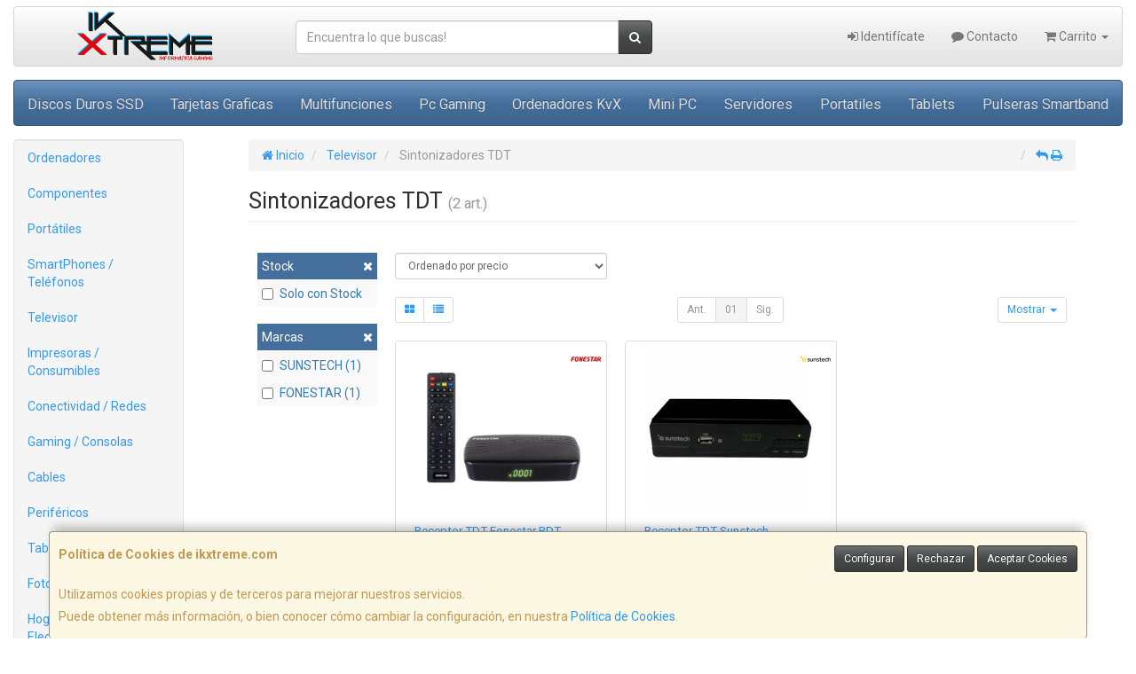

--- FILE ---
content_type: image/svg+xml
request_url: https://cdn2.web4pro.es/assets/img/pagos/paypal.svg
body_size: 18297
content:
<svg version="1.2" xmlns="http://www.w3.org/2000/svg" viewBox="0 0 339 91" width="339" height="91">
	<title>PayPal-svg</title>
	<defs>
		<image width="307" height="92" id="img1" href="[data-uri]"/>
	</defs>
	<style>
	</style>
	<use id="Layer" href="#img1" transform="matrix(1,0,0,1,16,0)"/>
</svg>